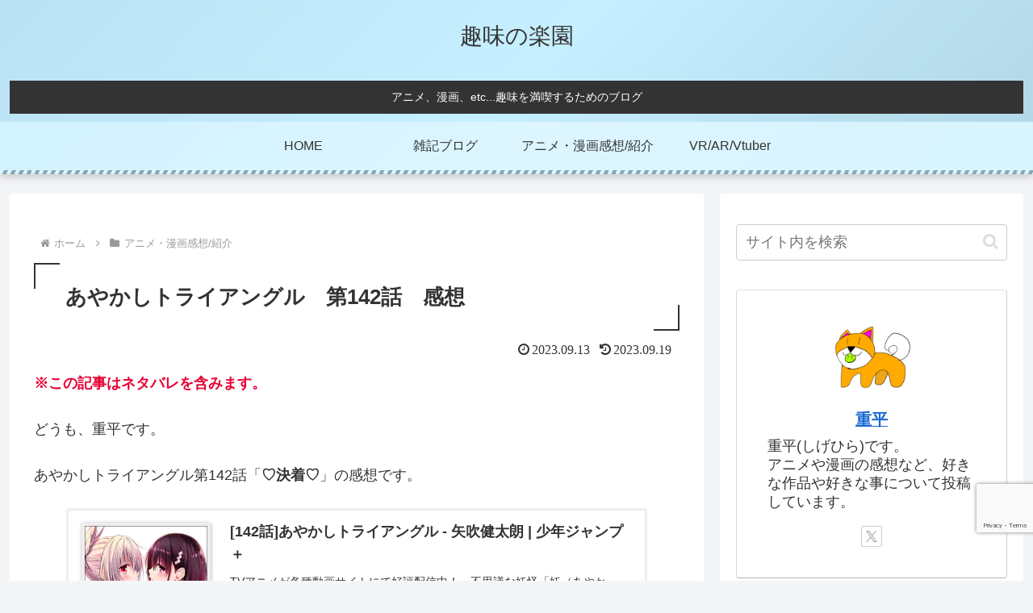

--- FILE ---
content_type: text/html; charset=utf-8
request_url: https://www.google.com/recaptcha/api2/anchor?ar=1&k=6LfMiPkqAAAAANGSRgmQkerNuHs5tDS3i207hOls&co=aHR0cHM6Ly93d3cuc2hpZ2VoaXJhYmxvZy5jb206NDQz&hl=en&v=PoyoqOPhxBO7pBk68S4YbpHZ&size=invisible&anchor-ms=20000&execute-ms=30000&cb=sw7eojsqweip
body_size: 48613
content:
<!DOCTYPE HTML><html dir="ltr" lang="en"><head><meta http-equiv="Content-Type" content="text/html; charset=UTF-8">
<meta http-equiv="X-UA-Compatible" content="IE=edge">
<title>reCAPTCHA</title>
<style type="text/css">
/* cyrillic-ext */
@font-face {
  font-family: 'Roboto';
  font-style: normal;
  font-weight: 400;
  font-stretch: 100%;
  src: url(//fonts.gstatic.com/s/roboto/v48/KFO7CnqEu92Fr1ME7kSn66aGLdTylUAMa3GUBHMdazTgWw.woff2) format('woff2');
  unicode-range: U+0460-052F, U+1C80-1C8A, U+20B4, U+2DE0-2DFF, U+A640-A69F, U+FE2E-FE2F;
}
/* cyrillic */
@font-face {
  font-family: 'Roboto';
  font-style: normal;
  font-weight: 400;
  font-stretch: 100%;
  src: url(//fonts.gstatic.com/s/roboto/v48/KFO7CnqEu92Fr1ME7kSn66aGLdTylUAMa3iUBHMdazTgWw.woff2) format('woff2');
  unicode-range: U+0301, U+0400-045F, U+0490-0491, U+04B0-04B1, U+2116;
}
/* greek-ext */
@font-face {
  font-family: 'Roboto';
  font-style: normal;
  font-weight: 400;
  font-stretch: 100%;
  src: url(//fonts.gstatic.com/s/roboto/v48/KFO7CnqEu92Fr1ME7kSn66aGLdTylUAMa3CUBHMdazTgWw.woff2) format('woff2');
  unicode-range: U+1F00-1FFF;
}
/* greek */
@font-face {
  font-family: 'Roboto';
  font-style: normal;
  font-weight: 400;
  font-stretch: 100%;
  src: url(//fonts.gstatic.com/s/roboto/v48/KFO7CnqEu92Fr1ME7kSn66aGLdTylUAMa3-UBHMdazTgWw.woff2) format('woff2');
  unicode-range: U+0370-0377, U+037A-037F, U+0384-038A, U+038C, U+038E-03A1, U+03A3-03FF;
}
/* math */
@font-face {
  font-family: 'Roboto';
  font-style: normal;
  font-weight: 400;
  font-stretch: 100%;
  src: url(//fonts.gstatic.com/s/roboto/v48/KFO7CnqEu92Fr1ME7kSn66aGLdTylUAMawCUBHMdazTgWw.woff2) format('woff2');
  unicode-range: U+0302-0303, U+0305, U+0307-0308, U+0310, U+0312, U+0315, U+031A, U+0326-0327, U+032C, U+032F-0330, U+0332-0333, U+0338, U+033A, U+0346, U+034D, U+0391-03A1, U+03A3-03A9, U+03B1-03C9, U+03D1, U+03D5-03D6, U+03F0-03F1, U+03F4-03F5, U+2016-2017, U+2034-2038, U+203C, U+2040, U+2043, U+2047, U+2050, U+2057, U+205F, U+2070-2071, U+2074-208E, U+2090-209C, U+20D0-20DC, U+20E1, U+20E5-20EF, U+2100-2112, U+2114-2115, U+2117-2121, U+2123-214F, U+2190, U+2192, U+2194-21AE, U+21B0-21E5, U+21F1-21F2, U+21F4-2211, U+2213-2214, U+2216-22FF, U+2308-230B, U+2310, U+2319, U+231C-2321, U+2336-237A, U+237C, U+2395, U+239B-23B7, U+23D0, U+23DC-23E1, U+2474-2475, U+25AF, U+25B3, U+25B7, U+25BD, U+25C1, U+25CA, U+25CC, U+25FB, U+266D-266F, U+27C0-27FF, U+2900-2AFF, U+2B0E-2B11, U+2B30-2B4C, U+2BFE, U+3030, U+FF5B, U+FF5D, U+1D400-1D7FF, U+1EE00-1EEFF;
}
/* symbols */
@font-face {
  font-family: 'Roboto';
  font-style: normal;
  font-weight: 400;
  font-stretch: 100%;
  src: url(//fonts.gstatic.com/s/roboto/v48/KFO7CnqEu92Fr1ME7kSn66aGLdTylUAMaxKUBHMdazTgWw.woff2) format('woff2');
  unicode-range: U+0001-000C, U+000E-001F, U+007F-009F, U+20DD-20E0, U+20E2-20E4, U+2150-218F, U+2190, U+2192, U+2194-2199, U+21AF, U+21E6-21F0, U+21F3, U+2218-2219, U+2299, U+22C4-22C6, U+2300-243F, U+2440-244A, U+2460-24FF, U+25A0-27BF, U+2800-28FF, U+2921-2922, U+2981, U+29BF, U+29EB, U+2B00-2BFF, U+4DC0-4DFF, U+FFF9-FFFB, U+10140-1018E, U+10190-1019C, U+101A0, U+101D0-101FD, U+102E0-102FB, U+10E60-10E7E, U+1D2C0-1D2D3, U+1D2E0-1D37F, U+1F000-1F0FF, U+1F100-1F1AD, U+1F1E6-1F1FF, U+1F30D-1F30F, U+1F315, U+1F31C, U+1F31E, U+1F320-1F32C, U+1F336, U+1F378, U+1F37D, U+1F382, U+1F393-1F39F, U+1F3A7-1F3A8, U+1F3AC-1F3AF, U+1F3C2, U+1F3C4-1F3C6, U+1F3CA-1F3CE, U+1F3D4-1F3E0, U+1F3ED, U+1F3F1-1F3F3, U+1F3F5-1F3F7, U+1F408, U+1F415, U+1F41F, U+1F426, U+1F43F, U+1F441-1F442, U+1F444, U+1F446-1F449, U+1F44C-1F44E, U+1F453, U+1F46A, U+1F47D, U+1F4A3, U+1F4B0, U+1F4B3, U+1F4B9, U+1F4BB, U+1F4BF, U+1F4C8-1F4CB, U+1F4D6, U+1F4DA, U+1F4DF, U+1F4E3-1F4E6, U+1F4EA-1F4ED, U+1F4F7, U+1F4F9-1F4FB, U+1F4FD-1F4FE, U+1F503, U+1F507-1F50B, U+1F50D, U+1F512-1F513, U+1F53E-1F54A, U+1F54F-1F5FA, U+1F610, U+1F650-1F67F, U+1F687, U+1F68D, U+1F691, U+1F694, U+1F698, U+1F6AD, U+1F6B2, U+1F6B9-1F6BA, U+1F6BC, U+1F6C6-1F6CF, U+1F6D3-1F6D7, U+1F6E0-1F6EA, U+1F6F0-1F6F3, U+1F6F7-1F6FC, U+1F700-1F7FF, U+1F800-1F80B, U+1F810-1F847, U+1F850-1F859, U+1F860-1F887, U+1F890-1F8AD, U+1F8B0-1F8BB, U+1F8C0-1F8C1, U+1F900-1F90B, U+1F93B, U+1F946, U+1F984, U+1F996, U+1F9E9, U+1FA00-1FA6F, U+1FA70-1FA7C, U+1FA80-1FA89, U+1FA8F-1FAC6, U+1FACE-1FADC, U+1FADF-1FAE9, U+1FAF0-1FAF8, U+1FB00-1FBFF;
}
/* vietnamese */
@font-face {
  font-family: 'Roboto';
  font-style: normal;
  font-weight: 400;
  font-stretch: 100%;
  src: url(//fonts.gstatic.com/s/roboto/v48/KFO7CnqEu92Fr1ME7kSn66aGLdTylUAMa3OUBHMdazTgWw.woff2) format('woff2');
  unicode-range: U+0102-0103, U+0110-0111, U+0128-0129, U+0168-0169, U+01A0-01A1, U+01AF-01B0, U+0300-0301, U+0303-0304, U+0308-0309, U+0323, U+0329, U+1EA0-1EF9, U+20AB;
}
/* latin-ext */
@font-face {
  font-family: 'Roboto';
  font-style: normal;
  font-weight: 400;
  font-stretch: 100%;
  src: url(//fonts.gstatic.com/s/roboto/v48/KFO7CnqEu92Fr1ME7kSn66aGLdTylUAMa3KUBHMdazTgWw.woff2) format('woff2');
  unicode-range: U+0100-02BA, U+02BD-02C5, U+02C7-02CC, U+02CE-02D7, U+02DD-02FF, U+0304, U+0308, U+0329, U+1D00-1DBF, U+1E00-1E9F, U+1EF2-1EFF, U+2020, U+20A0-20AB, U+20AD-20C0, U+2113, U+2C60-2C7F, U+A720-A7FF;
}
/* latin */
@font-face {
  font-family: 'Roboto';
  font-style: normal;
  font-weight: 400;
  font-stretch: 100%;
  src: url(//fonts.gstatic.com/s/roboto/v48/KFO7CnqEu92Fr1ME7kSn66aGLdTylUAMa3yUBHMdazQ.woff2) format('woff2');
  unicode-range: U+0000-00FF, U+0131, U+0152-0153, U+02BB-02BC, U+02C6, U+02DA, U+02DC, U+0304, U+0308, U+0329, U+2000-206F, U+20AC, U+2122, U+2191, U+2193, U+2212, U+2215, U+FEFF, U+FFFD;
}
/* cyrillic-ext */
@font-face {
  font-family: 'Roboto';
  font-style: normal;
  font-weight: 500;
  font-stretch: 100%;
  src: url(//fonts.gstatic.com/s/roboto/v48/KFO7CnqEu92Fr1ME7kSn66aGLdTylUAMa3GUBHMdazTgWw.woff2) format('woff2');
  unicode-range: U+0460-052F, U+1C80-1C8A, U+20B4, U+2DE0-2DFF, U+A640-A69F, U+FE2E-FE2F;
}
/* cyrillic */
@font-face {
  font-family: 'Roboto';
  font-style: normal;
  font-weight: 500;
  font-stretch: 100%;
  src: url(//fonts.gstatic.com/s/roboto/v48/KFO7CnqEu92Fr1ME7kSn66aGLdTylUAMa3iUBHMdazTgWw.woff2) format('woff2');
  unicode-range: U+0301, U+0400-045F, U+0490-0491, U+04B0-04B1, U+2116;
}
/* greek-ext */
@font-face {
  font-family: 'Roboto';
  font-style: normal;
  font-weight: 500;
  font-stretch: 100%;
  src: url(//fonts.gstatic.com/s/roboto/v48/KFO7CnqEu92Fr1ME7kSn66aGLdTylUAMa3CUBHMdazTgWw.woff2) format('woff2');
  unicode-range: U+1F00-1FFF;
}
/* greek */
@font-face {
  font-family: 'Roboto';
  font-style: normal;
  font-weight: 500;
  font-stretch: 100%;
  src: url(//fonts.gstatic.com/s/roboto/v48/KFO7CnqEu92Fr1ME7kSn66aGLdTylUAMa3-UBHMdazTgWw.woff2) format('woff2');
  unicode-range: U+0370-0377, U+037A-037F, U+0384-038A, U+038C, U+038E-03A1, U+03A3-03FF;
}
/* math */
@font-face {
  font-family: 'Roboto';
  font-style: normal;
  font-weight: 500;
  font-stretch: 100%;
  src: url(//fonts.gstatic.com/s/roboto/v48/KFO7CnqEu92Fr1ME7kSn66aGLdTylUAMawCUBHMdazTgWw.woff2) format('woff2');
  unicode-range: U+0302-0303, U+0305, U+0307-0308, U+0310, U+0312, U+0315, U+031A, U+0326-0327, U+032C, U+032F-0330, U+0332-0333, U+0338, U+033A, U+0346, U+034D, U+0391-03A1, U+03A3-03A9, U+03B1-03C9, U+03D1, U+03D5-03D6, U+03F0-03F1, U+03F4-03F5, U+2016-2017, U+2034-2038, U+203C, U+2040, U+2043, U+2047, U+2050, U+2057, U+205F, U+2070-2071, U+2074-208E, U+2090-209C, U+20D0-20DC, U+20E1, U+20E5-20EF, U+2100-2112, U+2114-2115, U+2117-2121, U+2123-214F, U+2190, U+2192, U+2194-21AE, U+21B0-21E5, U+21F1-21F2, U+21F4-2211, U+2213-2214, U+2216-22FF, U+2308-230B, U+2310, U+2319, U+231C-2321, U+2336-237A, U+237C, U+2395, U+239B-23B7, U+23D0, U+23DC-23E1, U+2474-2475, U+25AF, U+25B3, U+25B7, U+25BD, U+25C1, U+25CA, U+25CC, U+25FB, U+266D-266F, U+27C0-27FF, U+2900-2AFF, U+2B0E-2B11, U+2B30-2B4C, U+2BFE, U+3030, U+FF5B, U+FF5D, U+1D400-1D7FF, U+1EE00-1EEFF;
}
/* symbols */
@font-face {
  font-family: 'Roboto';
  font-style: normal;
  font-weight: 500;
  font-stretch: 100%;
  src: url(//fonts.gstatic.com/s/roboto/v48/KFO7CnqEu92Fr1ME7kSn66aGLdTylUAMaxKUBHMdazTgWw.woff2) format('woff2');
  unicode-range: U+0001-000C, U+000E-001F, U+007F-009F, U+20DD-20E0, U+20E2-20E4, U+2150-218F, U+2190, U+2192, U+2194-2199, U+21AF, U+21E6-21F0, U+21F3, U+2218-2219, U+2299, U+22C4-22C6, U+2300-243F, U+2440-244A, U+2460-24FF, U+25A0-27BF, U+2800-28FF, U+2921-2922, U+2981, U+29BF, U+29EB, U+2B00-2BFF, U+4DC0-4DFF, U+FFF9-FFFB, U+10140-1018E, U+10190-1019C, U+101A0, U+101D0-101FD, U+102E0-102FB, U+10E60-10E7E, U+1D2C0-1D2D3, U+1D2E0-1D37F, U+1F000-1F0FF, U+1F100-1F1AD, U+1F1E6-1F1FF, U+1F30D-1F30F, U+1F315, U+1F31C, U+1F31E, U+1F320-1F32C, U+1F336, U+1F378, U+1F37D, U+1F382, U+1F393-1F39F, U+1F3A7-1F3A8, U+1F3AC-1F3AF, U+1F3C2, U+1F3C4-1F3C6, U+1F3CA-1F3CE, U+1F3D4-1F3E0, U+1F3ED, U+1F3F1-1F3F3, U+1F3F5-1F3F7, U+1F408, U+1F415, U+1F41F, U+1F426, U+1F43F, U+1F441-1F442, U+1F444, U+1F446-1F449, U+1F44C-1F44E, U+1F453, U+1F46A, U+1F47D, U+1F4A3, U+1F4B0, U+1F4B3, U+1F4B9, U+1F4BB, U+1F4BF, U+1F4C8-1F4CB, U+1F4D6, U+1F4DA, U+1F4DF, U+1F4E3-1F4E6, U+1F4EA-1F4ED, U+1F4F7, U+1F4F9-1F4FB, U+1F4FD-1F4FE, U+1F503, U+1F507-1F50B, U+1F50D, U+1F512-1F513, U+1F53E-1F54A, U+1F54F-1F5FA, U+1F610, U+1F650-1F67F, U+1F687, U+1F68D, U+1F691, U+1F694, U+1F698, U+1F6AD, U+1F6B2, U+1F6B9-1F6BA, U+1F6BC, U+1F6C6-1F6CF, U+1F6D3-1F6D7, U+1F6E0-1F6EA, U+1F6F0-1F6F3, U+1F6F7-1F6FC, U+1F700-1F7FF, U+1F800-1F80B, U+1F810-1F847, U+1F850-1F859, U+1F860-1F887, U+1F890-1F8AD, U+1F8B0-1F8BB, U+1F8C0-1F8C1, U+1F900-1F90B, U+1F93B, U+1F946, U+1F984, U+1F996, U+1F9E9, U+1FA00-1FA6F, U+1FA70-1FA7C, U+1FA80-1FA89, U+1FA8F-1FAC6, U+1FACE-1FADC, U+1FADF-1FAE9, U+1FAF0-1FAF8, U+1FB00-1FBFF;
}
/* vietnamese */
@font-face {
  font-family: 'Roboto';
  font-style: normal;
  font-weight: 500;
  font-stretch: 100%;
  src: url(//fonts.gstatic.com/s/roboto/v48/KFO7CnqEu92Fr1ME7kSn66aGLdTylUAMa3OUBHMdazTgWw.woff2) format('woff2');
  unicode-range: U+0102-0103, U+0110-0111, U+0128-0129, U+0168-0169, U+01A0-01A1, U+01AF-01B0, U+0300-0301, U+0303-0304, U+0308-0309, U+0323, U+0329, U+1EA0-1EF9, U+20AB;
}
/* latin-ext */
@font-face {
  font-family: 'Roboto';
  font-style: normal;
  font-weight: 500;
  font-stretch: 100%;
  src: url(//fonts.gstatic.com/s/roboto/v48/KFO7CnqEu92Fr1ME7kSn66aGLdTylUAMa3KUBHMdazTgWw.woff2) format('woff2');
  unicode-range: U+0100-02BA, U+02BD-02C5, U+02C7-02CC, U+02CE-02D7, U+02DD-02FF, U+0304, U+0308, U+0329, U+1D00-1DBF, U+1E00-1E9F, U+1EF2-1EFF, U+2020, U+20A0-20AB, U+20AD-20C0, U+2113, U+2C60-2C7F, U+A720-A7FF;
}
/* latin */
@font-face {
  font-family: 'Roboto';
  font-style: normal;
  font-weight: 500;
  font-stretch: 100%;
  src: url(//fonts.gstatic.com/s/roboto/v48/KFO7CnqEu92Fr1ME7kSn66aGLdTylUAMa3yUBHMdazQ.woff2) format('woff2');
  unicode-range: U+0000-00FF, U+0131, U+0152-0153, U+02BB-02BC, U+02C6, U+02DA, U+02DC, U+0304, U+0308, U+0329, U+2000-206F, U+20AC, U+2122, U+2191, U+2193, U+2212, U+2215, U+FEFF, U+FFFD;
}
/* cyrillic-ext */
@font-face {
  font-family: 'Roboto';
  font-style: normal;
  font-weight: 900;
  font-stretch: 100%;
  src: url(//fonts.gstatic.com/s/roboto/v48/KFO7CnqEu92Fr1ME7kSn66aGLdTylUAMa3GUBHMdazTgWw.woff2) format('woff2');
  unicode-range: U+0460-052F, U+1C80-1C8A, U+20B4, U+2DE0-2DFF, U+A640-A69F, U+FE2E-FE2F;
}
/* cyrillic */
@font-face {
  font-family: 'Roboto';
  font-style: normal;
  font-weight: 900;
  font-stretch: 100%;
  src: url(//fonts.gstatic.com/s/roboto/v48/KFO7CnqEu92Fr1ME7kSn66aGLdTylUAMa3iUBHMdazTgWw.woff2) format('woff2');
  unicode-range: U+0301, U+0400-045F, U+0490-0491, U+04B0-04B1, U+2116;
}
/* greek-ext */
@font-face {
  font-family: 'Roboto';
  font-style: normal;
  font-weight: 900;
  font-stretch: 100%;
  src: url(//fonts.gstatic.com/s/roboto/v48/KFO7CnqEu92Fr1ME7kSn66aGLdTylUAMa3CUBHMdazTgWw.woff2) format('woff2');
  unicode-range: U+1F00-1FFF;
}
/* greek */
@font-face {
  font-family: 'Roboto';
  font-style: normal;
  font-weight: 900;
  font-stretch: 100%;
  src: url(//fonts.gstatic.com/s/roboto/v48/KFO7CnqEu92Fr1ME7kSn66aGLdTylUAMa3-UBHMdazTgWw.woff2) format('woff2');
  unicode-range: U+0370-0377, U+037A-037F, U+0384-038A, U+038C, U+038E-03A1, U+03A3-03FF;
}
/* math */
@font-face {
  font-family: 'Roboto';
  font-style: normal;
  font-weight: 900;
  font-stretch: 100%;
  src: url(//fonts.gstatic.com/s/roboto/v48/KFO7CnqEu92Fr1ME7kSn66aGLdTylUAMawCUBHMdazTgWw.woff2) format('woff2');
  unicode-range: U+0302-0303, U+0305, U+0307-0308, U+0310, U+0312, U+0315, U+031A, U+0326-0327, U+032C, U+032F-0330, U+0332-0333, U+0338, U+033A, U+0346, U+034D, U+0391-03A1, U+03A3-03A9, U+03B1-03C9, U+03D1, U+03D5-03D6, U+03F0-03F1, U+03F4-03F5, U+2016-2017, U+2034-2038, U+203C, U+2040, U+2043, U+2047, U+2050, U+2057, U+205F, U+2070-2071, U+2074-208E, U+2090-209C, U+20D0-20DC, U+20E1, U+20E5-20EF, U+2100-2112, U+2114-2115, U+2117-2121, U+2123-214F, U+2190, U+2192, U+2194-21AE, U+21B0-21E5, U+21F1-21F2, U+21F4-2211, U+2213-2214, U+2216-22FF, U+2308-230B, U+2310, U+2319, U+231C-2321, U+2336-237A, U+237C, U+2395, U+239B-23B7, U+23D0, U+23DC-23E1, U+2474-2475, U+25AF, U+25B3, U+25B7, U+25BD, U+25C1, U+25CA, U+25CC, U+25FB, U+266D-266F, U+27C0-27FF, U+2900-2AFF, U+2B0E-2B11, U+2B30-2B4C, U+2BFE, U+3030, U+FF5B, U+FF5D, U+1D400-1D7FF, U+1EE00-1EEFF;
}
/* symbols */
@font-face {
  font-family: 'Roboto';
  font-style: normal;
  font-weight: 900;
  font-stretch: 100%;
  src: url(//fonts.gstatic.com/s/roboto/v48/KFO7CnqEu92Fr1ME7kSn66aGLdTylUAMaxKUBHMdazTgWw.woff2) format('woff2');
  unicode-range: U+0001-000C, U+000E-001F, U+007F-009F, U+20DD-20E0, U+20E2-20E4, U+2150-218F, U+2190, U+2192, U+2194-2199, U+21AF, U+21E6-21F0, U+21F3, U+2218-2219, U+2299, U+22C4-22C6, U+2300-243F, U+2440-244A, U+2460-24FF, U+25A0-27BF, U+2800-28FF, U+2921-2922, U+2981, U+29BF, U+29EB, U+2B00-2BFF, U+4DC0-4DFF, U+FFF9-FFFB, U+10140-1018E, U+10190-1019C, U+101A0, U+101D0-101FD, U+102E0-102FB, U+10E60-10E7E, U+1D2C0-1D2D3, U+1D2E0-1D37F, U+1F000-1F0FF, U+1F100-1F1AD, U+1F1E6-1F1FF, U+1F30D-1F30F, U+1F315, U+1F31C, U+1F31E, U+1F320-1F32C, U+1F336, U+1F378, U+1F37D, U+1F382, U+1F393-1F39F, U+1F3A7-1F3A8, U+1F3AC-1F3AF, U+1F3C2, U+1F3C4-1F3C6, U+1F3CA-1F3CE, U+1F3D4-1F3E0, U+1F3ED, U+1F3F1-1F3F3, U+1F3F5-1F3F7, U+1F408, U+1F415, U+1F41F, U+1F426, U+1F43F, U+1F441-1F442, U+1F444, U+1F446-1F449, U+1F44C-1F44E, U+1F453, U+1F46A, U+1F47D, U+1F4A3, U+1F4B0, U+1F4B3, U+1F4B9, U+1F4BB, U+1F4BF, U+1F4C8-1F4CB, U+1F4D6, U+1F4DA, U+1F4DF, U+1F4E3-1F4E6, U+1F4EA-1F4ED, U+1F4F7, U+1F4F9-1F4FB, U+1F4FD-1F4FE, U+1F503, U+1F507-1F50B, U+1F50D, U+1F512-1F513, U+1F53E-1F54A, U+1F54F-1F5FA, U+1F610, U+1F650-1F67F, U+1F687, U+1F68D, U+1F691, U+1F694, U+1F698, U+1F6AD, U+1F6B2, U+1F6B9-1F6BA, U+1F6BC, U+1F6C6-1F6CF, U+1F6D3-1F6D7, U+1F6E0-1F6EA, U+1F6F0-1F6F3, U+1F6F7-1F6FC, U+1F700-1F7FF, U+1F800-1F80B, U+1F810-1F847, U+1F850-1F859, U+1F860-1F887, U+1F890-1F8AD, U+1F8B0-1F8BB, U+1F8C0-1F8C1, U+1F900-1F90B, U+1F93B, U+1F946, U+1F984, U+1F996, U+1F9E9, U+1FA00-1FA6F, U+1FA70-1FA7C, U+1FA80-1FA89, U+1FA8F-1FAC6, U+1FACE-1FADC, U+1FADF-1FAE9, U+1FAF0-1FAF8, U+1FB00-1FBFF;
}
/* vietnamese */
@font-face {
  font-family: 'Roboto';
  font-style: normal;
  font-weight: 900;
  font-stretch: 100%;
  src: url(//fonts.gstatic.com/s/roboto/v48/KFO7CnqEu92Fr1ME7kSn66aGLdTylUAMa3OUBHMdazTgWw.woff2) format('woff2');
  unicode-range: U+0102-0103, U+0110-0111, U+0128-0129, U+0168-0169, U+01A0-01A1, U+01AF-01B0, U+0300-0301, U+0303-0304, U+0308-0309, U+0323, U+0329, U+1EA0-1EF9, U+20AB;
}
/* latin-ext */
@font-face {
  font-family: 'Roboto';
  font-style: normal;
  font-weight: 900;
  font-stretch: 100%;
  src: url(//fonts.gstatic.com/s/roboto/v48/KFO7CnqEu92Fr1ME7kSn66aGLdTylUAMa3KUBHMdazTgWw.woff2) format('woff2');
  unicode-range: U+0100-02BA, U+02BD-02C5, U+02C7-02CC, U+02CE-02D7, U+02DD-02FF, U+0304, U+0308, U+0329, U+1D00-1DBF, U+1E00-1E9F, U+1EF2-1EFF, U+2020, U+20A0-20AB, U+20AD-20C0, U+2113, U+2C60-2C7F, U+A720-A7FF;
}
/* latin */
@font-face {
  font-family: 'Roboto';
  font-style: normal;
  font-weight: 900;
  font-stretch: 100%;
  src: url(//fonts.gstatic.com/s/roboto/v48/KFO7CnqEu92Fr1ME7kSn66aGLdTylUAMa3yUBHMdazQ.woff2) format('woff2');
  unicode-range: U+0000-00FF, U+0131, U+0152-0153, U+02BB-02BC, U+02C6, U+02DA, U+02DC, U+0304, U+0308, U+0329, U+2000-206F, U+20AC, U+2122, U+2191, U+2193, U+2212, U+2215, U+FEFF, U+FFFD;
}

</style>
<link rel="stylesheet" type="text/css" href="https://www.gstatic.com/recaptcha/releases/PoyoqOPhxBO7pBk68S4YbpHZ/styles__ltr.css">
<script nonce="xOLGvNqSNIt9Yk7rLJi7Sw" type="text/javascript">window['__recaptcha_api'] = 'https://www.google.com/recaptcha/api2/';</script>
<script type="text/javascript" src="https://www.gstatic.com/recaptcha/releases/PoyoqOPhxBO7pBk68S4YbpHZ/recaptcha__en.js" nonce="xOLGvNqSNIt9Yk7rLJi7Sw">
      
    </script></head>
<body><div id="rc-anchor-alert" class="rc-anchor-alert"></div>
<input type="hidden" id="recaptcha-token" value="[base64]">
<script type="text/javascript" nonce="xOLGvNqSNIt9Yk7rLJi7Sw">
      recaptcha.anchor.Main.init("[\x22ainput\x22,[\x22bgdata\x22,\x22\x22,\[base64]/[base64]/[base64]/[base64]/cjw8ejpyPj4+eil9Y2F0Y2gobCl7dGhyb3cgbDt9fSxIPWZ1bmN0aW9uKHcsdCx6KXtpZih3PT0xOTR8fHc9PTIwOCl0LnZbd10/dC52W3ddLmNvbmNhdCh6KTp0LnZbd109b2Yoeix0KTtlbHNle2lmKHQuYkImJnchPTMxNylyZXR1cm47dz09NjZ8fHc9PTEyMnx8dz09NDcwfHx3PT00NHx8dz09NDE2fHx3PT0zOTd8fHc9PTQyMXx8dz09Njh8fHc9PTcwfHx3PT0xODQ/[base64]/[base64]/[base64]/bmV3IGRbVl0oSlswXSk6cD09Mj9uZXcgZFtWXShKWzBdLEpbMV0pOnA9PTM/bmV3IGRbVl0oSlswXSxKWzFdLEpbMl0pOnA9PTQ/[base64]/[base64]/[base64]/[base64]\x22,\[base64]\\u003d\\u003d\x22,\x22RUhcPcKWbGPDssK/[base64]/DnVp/w4jCv8K0eWVFwrLCiMKow5Fqw5N9w7RJUMOnwqzCkBbDmlfCqW9dw6TDnFrDl8Ktwq8Ewrk/[base64]/CmzLCtz1mAMKxM0V2NBguwpp9a8OMw6cWccK/Yx04amLDiAbClMKyEC3CrAQ5LcKrJUvDkcOdJWTDkcOJQcOLABguw5PDisOidT3CqsOqf0vDrVs1wqNbwrpjwpc+wp4jwq4fe3zDgnPDuMODJR0IMCXCgMKowrk7NUPCvcOteh3CuQTDi8KOI8KZCcK0CMO6w7lUwqvDjGbCkhzDhhg/[base64]/DjcKpKsOcJ0LDkRVKwrvCpC7CscKtw5U8NsK6w4rCoyIMGnTDgQN6TErDpE1Gw7HCq8O3w4p/Zj8cK8OFwoDDhsKTaMKdw6d8wqEESsOewoYtasKYBnwLLUhawqHDrcO5wpfCm8OUCjE8woI0VsK5QSjCqkzDosKOw40nI0oWwq18w7oqH8OMMsOjw7p0X3VAdB3CpsO/bsOgIcKkPcO7w740w7xUwo7ClsKJw6g+CkTCt8K1w7I5LXbDlcO2w6HDjMO3wrFTwqh7bGDDkz3CgQPCp8Oyw73CoAksWMK0wrzDkWBfPTDCgigPwohOM8Kpb3V6blPDgU0cw5NAwqLCslfDrWk+wrxqMEXCmVTCtcO/wq5zamfCk8K0wpHChsKjw7g3d8Kgey3DuMOIAQxJwqQPFztRRcOkLsK8Rn/CkGtkU0PCki5Rw6FWZkHCh8Kld8KlwpvDsjDCusOfw5/CpsKTNBUuwo3DhsKvwqZSw6J2GsK+GcOpcMOiw7N0wrDDliTCtMOwPAfCtnHChsK2ZgDDvMO2RMOsw7fCnsOtwrE3wr5aYHbDnMOgOTspwpLCkDnCq1/Dg10QEzIPwozDtkxiMmHDmlDDq8OFcStKw6l4MycwbsKZd8OgJEXCk3HDhsOqw44LwoZ8VQNzw7oew7vCow/CmTAFB8OGJyIawrV0PcKcEsO0w7rCr2tNwr0Rw7HChEvClHPDpsO5PELDmDjCp3RMw6F1VC/DjsOMwpAtEMOTw5zDmmvCrXzChgFpTsOXcMK/[base64]/[base64]/[base64]/woItcMKSUgDDtcOhGsKbfSxAw5TDpxTCtcKOFH5kW8OCw7XDuiUMwoLCpMO8w4JQw7/ChwdxNMOpe8ODAEbDjsKtUXRAw54TbsOsXE7DhFNkw6McwpkzwpN+YRjCvBjCp3LDgwjDsUfDtMO9BQdfVjdhwr3DvEdpw5vCuMOjwqMgwoPCuMK8XGInwrFowrdUI8KHJELDl1jDrMK3OQxiJxHDhMK5W3/Cq3lEw6kfw4gjByQ3BkTCtMO5cGPDrsKGSMKtWMOCwqVUUcKuXF07w6XDrGnDuC4rw5MyEipmw7ZvwobDhRXDsRQgLGkpw7/CtMKJw4F8wpJnIcO5wrY9w5bDjsOuw5fDuEvDh8Oaw4fDuUoQLmLCu8O+w6MeesOfw6kew6bCoxAFw5hlTUs9D8OEwqlOwr/CuMKGwotdccKLLMOjd8KyYHFAw5QQw5rCkcOAw6zCn2vCjHlOa042w6DCkz8bw49QEcKjwoxzUMOaGRJYInwaT8KiwobCiyVPDMOLwpBxZsOJGsKSwqzDknoKw7PDrMKZw4lIw7IYH8OnwrfCgSLCr8K8wr/[base64]/BXbDj2zDpsK0wpPDgQsNw5bCusKHw7d1XMK+wrvDogHDjEvDmgU/wqrCr0zDnXJWNcOlE8OrwobDuibDmTvDg8KFw78qwotNNMOzw5IDw5AsasKSw7sdDsOgd0FiHMOdIMOlWQZCw5sUw6bCsMOswqJ9wqfCpDDDrRNMbxTCqj7Dn8Kww4p8woPDiTLCgxsHwrfCu8Kow4XCsQYzwo3Dv3bClcOhScKow67DoMKqwqDDgxIJwoNew4/Co8O8A8KmwobCjzh2KQ9ubsKRwoJPBAMpwpljRcK+w4PCnMONNSXDk8OtWMK1DMOBQxY3wqTDsMOtcknDkcOQCXzCj8OhRMKIwq9/fjvCjsO6wpPDvcKBBcK3w6Euwo0kOlZNInBLwrzCvMOyaHR4McOxw77CmMK9wqBAwovDnlFuIsKQwoc8DSDCuMOuw57DnTHCpTTDqcKbwqRhWzgqw6lHw4DCjsKdw4cGw4/[base64]/acKhw4V3wqpbblLCsTA4MlQlw5XDpBsTwr/DnMOsw7JtagtGw43Cv8KfVlnCvcKyP8KjFDrDpEQsBRXCnsOtRW0jasK3HDDDtcKNE8OWJinDmUAvw7/[base64]/[base64]/ChCHCtH/DrVbDn8Oswq/Dg8OowrluO8KGLjRzQkwVMgzCi2fCpXXCjlTDv3kbDMKaD8KZwrbCpyXDvlrDq8KgWwTCk8KUfsOnwrLDhsOjZ8OrSsKAw7s3B30sw4/DqFnCt8Kew77CnxHDonvDhR9Jw6/[base64]/wqtLAgp/[base64]/DmwZLOMOMPkUdIsKTw5MEQcKjWMOcw5nDrMO6FBh3NTXDkMOJQsOFNGNvCGPDvMOOSnoILTgmwq11wpAAK8Omw5l1w73DhHpEZjjDqcKAw7E5w6YmeylHw4TDpMKoS8KYfhzDpcODw47CpMK/w7zCnMKywqnDvD/Dn8Kbwr4CwqLCisOhDn/[base64]/AsOafsKOwqnDrXLCqcKQwpjDrcKtwodhSAHCg2pOwqMgE8OZwrXCuF9bI03CicKkE8K/MiwFwp3CvVzCiWodwoRGwqLDhsOfZxkqAlx8RMOhcsKeSMKew5jDncOrwq4+wqEpX2jCqsOfKAYkwr3DjsKqYCwPY8OjV1fClX4SwpcyP8ORwrIvwr50HVR/[base64]/CjMO7wpPCtnHDnHdABChmNy1+w6RZOMOpwo9+wqfDlVAKCHrCo20Wwr87wrdlwq7DuQzChTU6w6fCskMSwo7DnijDv0ZAwqV+w4kCw4g9YnfCo8KRWMK7wr3CjcO1w59Ow7QRNRkaSWtlRl/DsBk8YMKSw4bCrz58RhjDl3EmZMKuwrHDoMKraMOiw5hQw455wpXClxRMw6B0HU9uXykLKsO9E8KPwrVkwoLCtsKow71XUsK5wrhKVMO7wrAACRguwo5Rw4TCpcOEDMOBwonDqcOjwr3CqMOsZmQHFjnDkB5xKcKXwrLDiC7DrgrDl0fChcKywqMCGQ/DmEPDt8KtPsOkw54Jw6gNw5nCq8OFwp4xRTvCjApfcSJcwqzDm8KhV8OmwrfCtgZ1wooNTT3DssKlR8O8aMO1fMKzw4LDhV9Nw4vDu8KEwppMw5HDulvDucOvXcOGw6Qowr7CjS/[base64]/CijkSH8OAwrrCnsKLbMKfajzDhGwiw78PwrTCpMOPbVp+w5TDq8KaBEHDmMKkw4PCvlbDq8KFw4EJKsK0w5R8ZC7DlsK7wprDiBHCsTfDtcOmO3XCq8OydlTDjMK/[base64]/DqhwUOjtMwowJTMK9wrvDjG/DmcKAwqrDsggOJMO3Q8KZMGjCpgnClA9pHCHDkA1cCsKHUBTDgsO/w45KOA/[base64]/DkirCpQt3N8ORHHUAw5lywo3DkMKrw4vDg8KUGRcIw7vDnCALw4kMSRNgegDCix/CknXCkcOVwqg5w4TDucKDw7xbLRQLU8OAw5/CrjPCs0TCpsOZJcKkw5fChXbCmcKSJ8ONw6gSAQYsRcOtw5N+EyfDqcOaBMKgw7jDnVsjRQXCoCUgwrlEw7LCsw/[base64]/DnyvDlsOeUiUyw453wp/CsC/CgDbCjTnCmsORwpfCo8KdMMOuw55OEsOAwpI6wrR0Y8OOF2vCuxwvwqbDgsKEw6zDvU/[base64]/G8KBw5xJA8OQw7zCjMKJW8OowqEfG8K0wrl9wrTCm8KRF8OqI0bCsS0NY8KAw6dMwrhTw58Aw70UwofDkCBhdMKCKMOgwrswwrrDscKEDMKdZwLDgcKRwpbCvsKHwrowBMKbw7HDhB4/RsKmw7R2D0hOe8KFwppqGE1zw4wIwox1woTDosKqwpQ3w69lw5bCkSVRDsOhw7XCjcKuw7nDkBLCh8KeOUx4w6QxLMOYw6RfN3fCik3CoAsYwrrDsXrCp1PCjMKjScOzwrkbwoLCplfCmEHDtsKmOAzDvcO2QcK6w5HDgDdLA3/CrMO1VVvCv1xkw7zDm8KYDHjDv8Opw5wYwo4lCsK/[base64]/S8ORD2fDpMKgTWPClMOfZ2XCosKwfMOEd8OPwrQmw5EawptFwr/DvCnCtsOgesKRw7XDkSfDjFk+JC3CmXgTe1HCvznCnGrDjyzDgMK/[base64]/XcKQw6oUDmjDiz9+wokhw5fCqsOQJlEbasOQHQvDrGvCuytPJxcXwrlXwpnCoCzDgjPDv3AuwpHCtlvChmdhwpQTwoXCpSnDisKYw585FlEAMMKFwo/CncOGw7XDq8ObwpHCp0R7dcO+w4Ztw43DqcKUJEVkw73DuE8tQMKAw73CoMOdEsO/wqw7KMOTEMO0bU5cwo4sDMOpw5bDn1jCqsOpbGdQZXg2wqzCrS5Ww7HDlAJGAMKjwo9QFcO4wp/DtArDsMKbwovCrHd0KSzCtMKKNl7DkllZIRvDhcO5wo/DmsK1wq3CpW/Cl8KaMSzChcKQwpUxw4rDuGJMw7gABMKHdcKRwq/DvMKMZE1Dw5fDohA0Xix/RcK+w45NS8Oxw7DCnnLDo052UcOgJx/[base64]/Dj3MpwrXDj3QLwocHw4vDu8OBwrEJM8Olw4XDgn3DsHrDgcKfLFxOJ8OOw5vDksKiCzZBw5TCiMOOwrlEM8Kjw5rCpm8Pw6nDnQJpwrzDj2xlwpZLOMOlwoIgw6I2XsOpOjvCo29iJMKrwozCkMKTw6/CmMKzwrZrUGjDn8OzwpHCnx1yVsOgw7NuccOPw7txbsOawoHDvwpqwp5NwpbCmnxPW8KMw67DnsKjM8OKwprDqsO+LcO8w5TCknIOY1lfdQLCrsKow4tDMMKnCR1pwrHDgXzCoUjDvwIsQcKiw70MdsKJwokMw43DqcOKEmTCpcKMVmPCtEXDgcOHWMO6w6/[base64]/CnlDDlDfDigfCtAgzEcKeD8KjXhjDtnjDsBUpAcK/[base64]/[base64]/[base64]/Do8OleMKWTMOAwrZsSDEFwp/Ds10tDsKzwozCiA0iJsK+wp5gwqIQIAkDw61tMj9Lwp5qwoJnWxxywqDDqcOzwpo2wpBrADXDiMO2EjDDt8K4BMOmwpjDnhYPcMKgwq9Yw5sUw4hswpovKlPDsQ/Dj8K5BsO3w58cWMO3wrfCgsO6wqkwwqwuSiYIwrbDlMOhIB9OShHCrcO+w6Qlw6YZd1wBw5nCqMOSw5fDkW/DtMOHwqEvMcO8Q3o5Ayxlw6jDhknCncOudsOBwqQuwoZRw4dGVH/CpQNZJm4aUXjCkwfDncOewrp6wp/CiMOTH8K1w5IwwozDsGfDlUfDoBFqBlI2BMOiHTR5w67Ck3dvLsOkw4tlZ2jDjHgLw6oxw7NnAQ/DgRhxw7fDpsKbwrx3NcKrw6tbaXnDrQ9BL3h3wrrCsMKWQGQUw7TDlMKrwofCj8O9DsKHw4/Dn8OIw49TwrXCm8K0w6UZwoDDscOFw6DDmQBlw7XCtzHDqsKkKFrCkifDizTCoAFBB8KdYEzDvT5Mw51Qw61WwqfDjzU4wqxfwoPDhMKgw5tnwq/DssK7Pj9tY8KGKcODPsKkwoHCggTCoSXCtxk/wo/DsULDpEU8XMKrw4HDoMKHw4rClsKIwpjCo8O5N8KKwqfDsw/[base64]/DksKwwoFFwotpfMO5TDxzwq7DmcKJMG/DvSnCny56TcKJw75xEcOEcHt2w57DrCY1ecK1V8Kbw6TDo8OnTsK4wrTDgRXCpMOGVEc+Xi9rSkLDlRLDucKkIcOIDMO7FjvCrEwQMRJ/LsKGw5Y6w5/CvQMLFgl+N8Ozw71Le2ZodwBawpNIw5ElAFB5KsO1w7VbwqhvYyQ/U3NZIhzDrMOoP2cGwr/ChcKHEsKtWXfDugHCizQSWgLDu8OefcKSSMOGwpLDnVjDqUhyw4DDlDXClMKXwpYXB8O1w4pVwocXwr3DpcOlw7DCkMKOOMO3KzoOGcK/PnsFfsKAw7/[base64]/Chgwnw7pHwpAlw7RXw5zDkMKqDcOjwroJw4R7IcK+XMOAfAjDmmHDpsKpL8KDL8Kxw4xIw6tXSMOtw7Uew4l3w5IeX8KWw5vDvMKhaXMrwqIyw6bDkMKDJMOFw7TDjsKVwpVmw7zDqMK8w7PCssO6Dg1DwrA1w5hdHxRDwr9nGsO+YcOQwoBvw4pfwr/Ci8OTw7wMOsK8wofCnMKtPmzDtcK7Ywtuw7scO2PCjMKtA8OFwqHDq8KGw53DqTwYw4vClsKLwpM/w4jCijnCg8O5wrTCgcKkwqkJOArChHdUXsO7Q8K9ZsKiY8OvbsO1woNYLDXCpcKOXMKDdBNFNcKQw6gTw6vCgcKawpkyworDq8Obw7DCi30pUmV6ES0WByjDqsKOw6rDqMOINyp4U0TCiMKEeDdgw7B8GUdgwqp6S3VgBsK/[base64]/[base64]/Do8O5wqnDssOZw5gRUADCtm/CvQMGwoB/C8KpKcKNQWLDqcKnwqQmwol7eG3Ch0zCr8KMHw5OMVgkDHHDh8KBwoIFw4nCs8OXwqwOC2MHLUYwW8OWEMOkw6kpd8OOw40UwrBXw4XCnwLCvj7DncK8YU0Bw4fDqwtqw5jDksK/[base64]/DkCrCs3gFwp14aivDiMOhZcKhwonClsOvw7rDkGp+ccO1TCPDlcOmw7PCr3XDmSLCiMOKOMOiFMObwqdDw7rClk55AEwkw6FHwoEzOEN+IEBHw7FJw6p4w7DChl4qJS3CpcKHw4sMw5BEw7jDjcKrwqHDp8OKa8KPdxxvwqBfwrsew44Jw4Akw5/Dlz/CsHXCvsOdw7ZFDE1iwoXChcK9VsOHAnkewp8DYjAuXMKcRCdAGMOcZMOxwpPDjsKNajvCg8KTQxRiXnZNw5DDmDfDlnnCuV0rTMKYWS7CsRpnWsO7M8O7BcOmw4PDocKECkxYw6HDisOkw6kEUj9QRz/ChwM6w47CvMKaAF7Dl10cESrCoQ/Di8KhG1tpaVXDmGAsw7IFwo3Ci8OCwo3DmX3DosKAFsOIw5/CiV4Pw6DCslLDiV05dHXDvQtJwoMVHcKzw4UFw5Zawpgmw5k0w5JwEMKFw4wcw4nCvRltCw7Ct8KXR8O1M8KZwpM8BcOEPArCh1Frwq7CnAnCrnV7wppsw70lW0QvBRrCnz/DpsOVQ8OzXQPCuMKew5dFXCFsw6fDp8K8YSfCkTtiw7nDncKUwrvCs8K/[base64]/Crwk1TsKuXcKrw60WcxzDnMOCwrtMN8KwTcK0P0PDpsO4w4lALBNTWWzDmzjDusKJKS/Dn1h2w7zCiTnDjjPDlsK3EH/DuW7Ct8O0aEsfwrssw58bbcO2YkUKw7rCuX3ClcKyOUnCvW3CuTEEwprDjknCrMO2woTCrR0RScOmTsKlw4xBcsKew4Uaa8OMwonCkBNfTX4YLETCqCFtwodDb2YQXCEWw6stwqvDmRdFN8OgSUXDlA3CrgLDscKIcsOiw4FleRY8wpYtQns9QMOcb00kw4/DoBRzw69db8KhbB4ELsKQw57CiMOYw4/DpcOpM8KLwpskS8OGw5nDoMOKw4nDr0MJARLDoUk9wpTClEPDrD4FwrMCEsOdwpXDvsOAw5fCi8OwF1bCnz01w7jDosO/MMOgw7YXw6/[base64]/DgFnCgiLDm11iWMOhw7QxasOJwoJ1SVTDqMOCLQpUAcKqw7DDuiHCmikpClFow4rDssKLeMOiw6w1wq92w4NYw5xiWsO/w4zDpcOIcQPDgsK6w5rCkcKjEQDCqcKXw7vDomvDn2TDp8OddhojZsKcw4VAwovDlHbDt8O7J8Kyex/DvknDoMKmZ8ODMXkqw6cYL8OmwrcaFsOzN2E5woHCucOnwoJxwpAgZUDDqH4iwoTDpMOGwrfDmsK1w7JWDhPDqcKJMStWwqDDksKULwk6F8Ocwo/[base64]/CqiHDhMOHMMKdwqgxwqPCt8OSw6bDgg8LGVnDs3Ifwp/[base64]/[base64]/SxTDv8OTesKPYsOyccOVwqHCqCrClsKAw5/[base64]/CkMKPwrIeDHnDtcOuw5BJwqYjNcKJJsKSEhfCi3hKCMKsw4TDoRJ6T8OLHMKkw682W8Ocwr8TK3cOwrdsBWbCqMKGw6tBYRHDh0xTODrDiC0PMsOFw5DCtFd/wpjDusOUwoYeEMK4w6zDq8KzKMOzw77CgyjDkQorVcKTwq0Cw6tTK8KPwrU6SsKvw5DCtFpVHjbDiiY4SndwwrrChXzCmMKdw6TDpmh9HcKcRSLCnk/DmCrDlhzDrDXDhcK/[base64]/Cvho2bwfDvVNUZsOfKMOrDxPClD7Dm1fCmmjDp0LCv8KVK3dyw7/DhMOiOW3CjcKvbcO1wrl5wqLCkcOuwqXCsMOcw6/CtMO9CsK2VHjDlsK7HXcPw4nDhyTCrsKNCMK/wrZ5wr/CrcOEw5ozwqnClEBOJsObw74uElMRcXkdYHM3RsOww7xGUynDokXCriVjMV3CtsOEw5dXan5Cwqcneh5iFQwgw7pgw6oZwoADwrrCpljDmU/CsArCkz3DrVVDGShfX1nCuwpQN8OawrXDtUjCq8K5WMOeGcOCwp/DgMOfL8K4w7k7woXDknXDpMK6eSFUAyw1wr5oCzsew74Gw6U6IMKjAsKcwpwEDBHCkTLDjgLDpcO/w6AJWE4ew5HDo8KLcMKlesKxw5TDgcKTUhELIwrCsyfCuMK7HsKdWMKzLBfCn8KpccOlZsKcCMO/[base64]/[base64]/wrLDhVd0wq1BwrcHEFjDjRxZA0hew7jCgMOeGMKDN1XDnMOxwrNLw6PDkMOoAcKmwrx4w5cLH2YSwq5zSFbDpxvCoz/DlFzDtz7Dh0o+w6nCrmHDt8ODwozDohvCsMO6MS1bwoZcw7wOwpPDgsOtdyxMwpwww59lfsKJQMO0XMOrfVNrVcKSKDTDj8OMeMKkbjxYwpDDgcO5w47DvsKiF0gDw5kUbBjDr0/[base64]/[base64]/Dph5EflDClEfCkcOKwovCv1jCgsKNw6vDuGzDoMOZJsOVw4nCo8KwfRdDw5PDocOpcG7DulFOwqvDkSwOwoEdC0jCqRA/w51NDh/DoErDoH3CngJlEldPOsO/woIBCsKpCXHDocOlwq/Dh8ONbMOKO8KZwonDiwvDk8OiVDcKwr7DmX3DgMORIsKNP8KXwrTCt8OaL8K6wrrCv8OJTsKUw5TCi8KPw5fCmMO5RgRmw7jDvFvDk8KKw4p1a8KMw7ELI8OsHMKALgrCnMO/LsO9ccOywrNKQMKGw4TDnGtiwosMDCofOsObeQ3Cj0QhGMOaGsOGw6/DminCnxzDkmYGw4XChWYowoXCowVtFUPDu8Oewrkjw45lChTCjnF3wrjCsHhhEWPDnsKYw6/DvStDScK0w50Dw73CucOBw5LDocOiPcKkwpo6P8O4ecKdacOPH0ovw6vCvcKKMMKZW0FPAMOSXi3CjcOPw40hVBfDhkrCjRjCgsO+w4vDlTrCuGjCj8OKwqE/w5BiwqQjwpDCksKnwrXClT5dw7x3JHDCg8KFwrlvfVQxekNFS3zDncKkVnMVOwMVQMOuMcOSUcKUeh/DqMOBawzCjMKhfsKcw6bDlEd1XxcGwo4fa8OBw63ChhNsIMKeVhfCn8OowpkGwq4zdcOxUjfCvUjDlTtzw7p4w5LDh8Kyw6PCo1Anf1RAVsOvGsOBJ8K2w6/[base64]/DsGtGw6lvDcOlw7UEwp3DgXbCmCsiV8O+w4NCwpBkcsKfwr/DuwbDjTLDjcKow7zDmSMSWBQfw7TDmRUpwqjCuhfCoQjDiXNnw79YdMKCw4R9wpJbw7giJcKmw4/CgcKpw4ZaXk/[base64]/CtcO1IwzCvn8ORMOHI8OePzTDtAFzP8OqHynCvU/DnHMHwptHeXvDswtMw68wYgXDtnHDp8KybQ3DsnDDh3bDocOpKVcCPm8+w65kwrEyw7VXMRBRw4nCjcKzw7HDumIRw74cwrvDnsK2w4Auw4LCkcO/dHhFwrpObXJywpTCkHhGWMOlwrbCjl9KSWXCjF93woXCiFptwq7CpMOzJxVnQjLDnzzCjjIIaDcHw6JVwrQfPcKcw6XCjsKrd3UBwrRcRVDCucO9wrUUwodZwpnCinTCvcOpF1rComF6WsOieF/[base64]/DgW8fwqjCssKCwoRIPcKPUsK0OijCr8OGPVoMw6Z1I1cYR07CncKZwpomakldEMK3wpvDn3jDvMK7w4lZw79XwqzDs8KsDh8eBMO2IgfDvQHDtsOcwrVBMH7Dr8Kba0/DjsKXw4wpw6htwqFSIWPDkMOQbcK2XsK9cS10wrrDtl5PLhXCh3NhL8O8BiRpwqnCisKcHWXDp8KDN8Kjw63Cp8OfEcOfwpohw5vDtcKRcMOEw7rCucOPYMKFKwPCmC/[base64]/AMOrwoHDmEwiXcOjw7/ChMOxAG8iw5zDucKNwoRGacODw6PCmxMhRUfDjgfDqcOiw7A9w4/[base64]/Dg0N7TTc6LsKewq4Nwrk5wphtw67DohvCpcOmw6YHw7rCvmxJw48AW8OgAm3Cp8KYw47DgQzDuMKgwpDChR5dwq5awpUOwrJ/wrMlJsO9X0/DnFzDucOve3zDqsKDwr/CocKrJilswqXChDJqGjHDtUHCvl0bwq9BwrDDu8OIHjlkwpYVbsKkGgrDs1dAb8KzwqDDjC3CmcOgwpYZag7CqEdEBHXCrFctw4HCmW9Cw7bCkcOvaW/ChMOyw5HDsSY9L0wgw4t1BWfCuUQqwoTChsK5woTCkw3CiMO6MGjCv1PDhnVxDls1w6oSHMOoDsKNwpTChi3DrzDDimE4KXBHwo19G8KOwqY0w78FHw5FC8OAJlPCpcOVAFUgwoXCg3zCkFPCnjrCnR0kTUQ/wqZSw4XDrSPCrFvDmcK2wp8Ywp7DlEsEHFN7woXChCAtJjI3OzXClcKaw5sVwpxmw6I+bMOUB8K/[base64]/Dp8KfwpfCslzDosOKCkDDoMOtwonDhg/CjTohw48tw4/Dr8OOYmlDMmDCi8OcwrXCn8KxU8O9CMOiKsK2Y8K8GMOcZz/CuRQGOMKQwp/DusKmwovCt0AdFsK9wprDm8O7ZF0KwqvDmsKjEG/CoFIhD3bDnT8mdcKaQD3DslMRU3zCocKiWjPCk3MSwqltK8OiesOBw4DDv8OOwokvwr3Ckw3ChsK8wpfDqVQAw5rChcKswowwwqFiAMOww4weAMOeUUQwworDhMKIw4NMwodSwpLCiMKgeMOiFMOuQMKmBMODw68yLizDtmzDqMK/woElaMOXRsKTJQ3DnsK0wpEQwp7CnQLDnmzDksOGw7dxw4JVWsOJwrrCjcOCXsKpMcOvwoLCijMZw6BoDixgwqVowrMgwqtuQCxEw6vCh3EaJcKCwocZwrnDtF7Ct0twcnzDj2fCtcOVwrpowq7Cvw/CtcOTwo/Cj8OfbHpYw6rCh8OZS8OLw63CiBDCo1nDj8KTwpHDlMK/KSDDgEfCnRfDpsKEBcODWmFeU3c8wqXCgRdsw47DvMOQY8OEwpXDuno/w74ILcKqwooCFxp1KzbCj2vCnUtNQ8Ogw6h7b8OzwoA2ezXCkmwTw7jDpcKNeMK6VMKLdcOQwpbCnMKTw75OwoUSYMOyeFfDuWZCw4bDiSzDgRwOw4InHMOewpBgwo/DrsOlwqABYBgRwozCk8OBcELCv8KCQ8Kbw5A/[base64]/[base64]/YMOJw4/Ck8OCc8OcwqnDnxXCmjLDojzCsBdlesKhw6cWwrQNw5ovwo5dw7bClnjDhFErZV5uTSvChcOOQcOCOULCp8KuwqtzIwJlOcO8wo8GKnoqw6MYO8KrwqYaBA/CvmbCvcKHw4x6RcKeAcKRwp/CpMKEwqQ5FcKHXsOvZ8KTwqMkW8OyNV88G8K6Ck/DkcOAw7EAI8OpP3vDv8KpwobCsMKFwqM/[base64]/DqMKdelrDtDoTwpNbwp9VV8KXC2zDmExwasOUCMOAw7zDhsOaCVJTGcKGFHJ/[base64]/DncKRwpnCrTjDhMKfUcOTwqE3wqvDksK0w5bCmsKJQMKAX3tZUcKxDQrDhRLDs8KHGcOIwqPDvsK6IUUfwp/DlMOtwoRRw7fCgTvCjMOqw4HDksOCw4XCs8OOw5lpHT10YQrDsUkAw5wCwqhEBHhWElLDvMO/wo3ComXCuMKrARXDh0XCusOhM8OVFkDDk8OvNsKswppLBHt1NMK/wpNCwqTCiH9Xw7nCtsKzHMOKwosJw6xDDMOMJlnCnsK2IsOOHTJKw43Ct8O/KsOlw6k/woxcSjRnw7nDuA0MAMK9BMKWKVwyw55Ow5TCl8ORf8O8w5lZYMOwCsKHHgtxwozCrMKmKsK/BsKycMOZaMOSQMOsR1wNBMOcwpchw7XDnsKQw7xifS7Dt8OawpjCszFsTU5swojChEcEw4XDsijDmsK0wr45WjTCvMK1AQ3Dm8OzWGLCjwfDhV13eMKGw4HDocKgwq5+NMOgdcOvwpUdw5jCn319ScOuUcOtZCodw5/Dt1VkwoU7CMK1QMOeHU/CsG4XE8OiwoPCmRjCgsOnZsO6ZlU3L3Eew7MGGSrDqThow5DDlD/[base64]/DuCzCk8KSAzfCmWzDrsOldcOwdCMewpcMw6BZek/[base64]/DgVnCoB3DtVLCkW3Dh8KeV8ODISpGw6xbGSo7w7Urw7sJHMK8NBIUYgYzHDBUw63CvXrCjB/Cg8OswqIDwo83wq/CmcKLw74vecOSwqPCuMKXLhzCqFDDjcKNw6Q8wooGw7YhKF/DtmgKwqNNegHCj8KqLMOwAjrChHhuY8KJwpU7Mj8yNsO1w7PCtCkbwpnDl8Kgw7XDjMOeHQIHeMKSwqbCpcOQXyXCr8OFw6nCgiHDvMOZwpfCg8KAwr1mITbCj8K4XsO3UTvClcKxwrzCkj0Ow4XDil4Nwp/CrCQewr3CvcKNwo50w7k9woDCkMKfAMOPwoXDrRFLw7oYwpdUw6/DmcKjw7sXw41vF8OuPH3Dg17DusODwqUzw6g4w4Eaw5odWwdGEcKdQcKFwochFU7DpQ3DnsONCV8EDMK8NUt6w60Dw5DDu8OCw6PCqsKEC8KjdMO5FV7DncK3NcKMw7HCmMO6J8O3wr/ClXbDumrCpyLDii4fCcKZNcOdQQTDscKFAFwlw6TClT/CkkEmwp/[base64]/CnDlOO8KYwqTCqQTCmnHDuMKWwpbDgsKaTkp7HVXDs19IXR5AC8OLwrvCu1BleUtbbwLCv8KPUsK0P8O6a8KFfMOewpFlaRPDj8OrXkLDr8K9wpsHLcOfw5p+wojCjG4bwqnDq1AwM8OVbMO1UsKTRB3ClVXDpmFxwq/DvDXCjGVxAGLDhsO1McKdVWzDqTwqasKQwrNkcSLClTMPw58Sw4TCjcKzwr1pXETCuT3CuTorw63DlT8Mwq/DnE9GwqTCv2Flw6XCrCQ1wqwmw78uwqYIw49Vwrw+M8KQw6PDuEbCmcOYYMKvPMODw7/ClEh1Ch8LccK1w7LCrMOuXcKww6hqwqUfCC4ZwrfCp1pDw7HCsS4fw63Cg2IIw688wqTClQ0Jwopaw6zCucKJLS/[base64]/wpvCjMK/U8KOWA7DtwgWRcOiw47ChXhpYlkIwo/CizpSw7VoUULDkBzDnn8gB8Ofw67CnMK8w5prX1HDrsORw53CocK+VcKPWsOLTMOiw5XDnnXCvxjCq8KuS8KwIhnDrCJCDcKLw6gHMcKjwokuMsOsw4J2wrIKGcOewo7CosOeaSpww7zDmMKSKQ/DtWPDuMOAFTPDqghoEitrw7/CkwDDhSbCqAoHe3PCvBLDnhMXVjYIwrfDrMOeRx3DjxsGCExiXsOKwpbDgEhOw4wvw7sPw557wr/[base64]/[base64]/ChsKrw6zCjiMtwopEw5x/EMOfwoHDk8OdwobCkcKPfGUkwpvCpsOyXRLDkcOHw6Evw67CosK0w4NKbGvDm8KLMSXCucKUwqxYLhZ3w5dLJ8Ofw7TClMOXHXwRwo8pWsKlwqR/IQhOw6RNckrDoMKFOw7DhEcpasOzwp7CpsO4w5/DiMO4w6U2w7nDjsK0w4Jcwo3CosOlwrrCtsKyBQ5gwp/DkMO0w7DDni8NI1xdw4rDgsONHG7DqnjCo8OLQGLDp8O/csKDwr/DocOUwpzClMOIwqsgw5V8wrkDwp/DpHjDinbDrH/CrsKfw5nDiHNzw7NnNMOgKMKrRsOyw4bCg8O6VcKUwrIoPWh/[base64]/DuMKVNgIdw6oLQMOAwpFuX8OvRiJXXsOzC8O5H8OzwpLCrHPCqnASV8O2fzTCjMKBw5zDi3Bhwr5FCcKlNcOBw7/[base64]/DiQLDjsKce1o0wrEZQ8KDw7RrwpxVw7fCiVTDtBwBw6glwpdOw4DDu8KWw7LDgcK+w416McK2w73Dhn3DqsO3CgDCt1zDqMO6RD7CgMK+Z0HCncK3wr0XCDg6wpnDrXIXc8OvE8OywpTCvjHCucKrRsOwwr/ChxU9KS7CgBnDjMKEwrZAwoTCqMOkwrDDnwPDhMKew7TDpwwzwqvCuVbDvsKNEFQ2ISLCjMOaJw/Do8KLwr4uw4rCs30Ew4t6w6PCvAvCsMOaw6PCs8OXNMKTH8KpCMOEDMOfw6drUcOvw6jDsENcbcOnH8KDO8ONEsOrLVXCpcKewpF9XlzCqQvDj8OTw6PDjCVdwqcLw5rCmSLCtyVewoDDr8ONw4fDnm0lw61nDsOnKcKJwqgGScKaahgxw5HCkV/CicKYwqJnK8KqGHgjwowewpI1KQTDiDMUw5oTw4ppw7fDvEPDvSFXwojDhQciVUjDnQ\\u003d\\u003d\x22],null,[\x22conf\x22,null,\x226LfMiPkqAAAAANGSRgmQkerNuHs5tDS3i207hOls\x22,0,null,null,null,1,[21,125,63,73,95,87,41,43,42,83,102,105,109,121],[1017145,710],0,null,null,null,null,0,null,0,null,700,1,null,0,\[base64]/76lBhnEnQkZnOKMAhnM8xEZ\x22,0,0,null,null,1,null,0,0,null,null,null,0],\x22https://www.shigehirablog.com:443\x22,null,[3,1,1],null,null,null,1,3600,[\x22https://www.google.com/intl/en/policies/privacy/\x22,\x22https://www.google.com/intl/en/policies/terms/\x22],\x22OAo1eoB0WdI8FsGyDNqL3neoodgQS/CzJGK2UoLlPMc\\u003d\x22,1,0,null,1,1768718159545,0,0,[119],null,[12,207,217,21,75],\x22RC-B50Uc4W2uEB5Tw\x22,null,null,null,null,null,\x220dAFcWeA7x3nj_1xsRkzSlVUCD4Tq_dfSeRG9M7_9SSATWuDUWYYla8p8MBv9gMQ4cFxdk7bZjzPxVUfkYgvOwEUSvz-d0S2pHVg\x22,1768800959353]");
    </script></body></html>

--- FILE ---
content_type: text/css
request_url: https://www.shigehirablog.com/wp-content/themes/cocoon-child-master/style.css?ver=6.8.3&fver=20200415050341
body_size: 175
content:
@charset "UTF-8";

/*!
Theme Name: Cocoon Child
Template:   cocoon-master
Version:    1.1.1
*/

/************************************
** 子テーマ用のスタイルを書く
************************************/
/*必要ならばここにコードを書く*/

/*---------------------------------
複数の固定ページの日付を非表示にする
--------------------------------*/
.post-209 .date-tags,
.post-193 .date-tags,
.post-54 .date-tags,
.post-86 .date-tags {
  display: none;
}